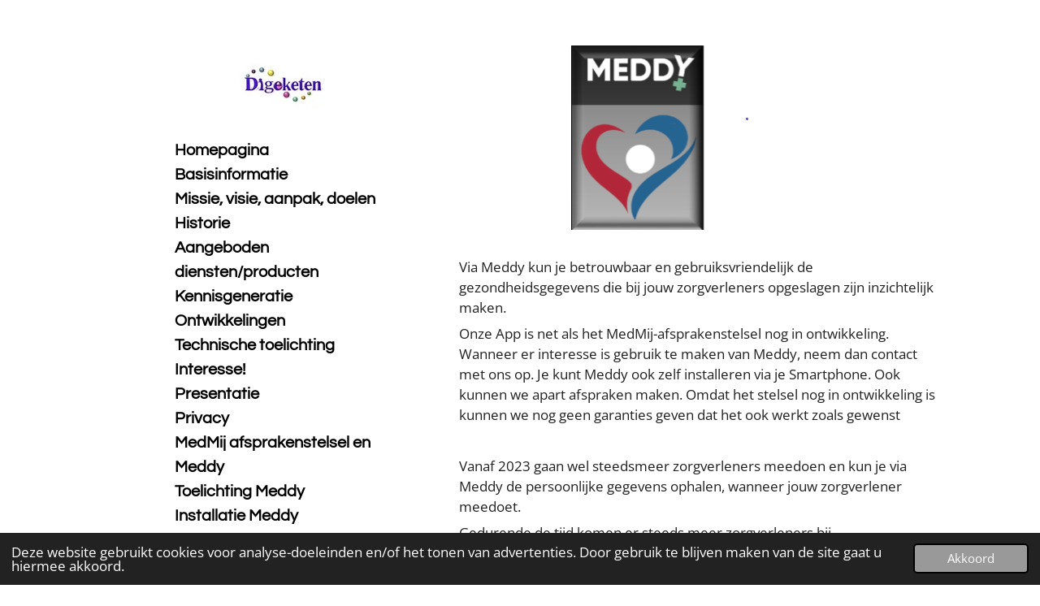

--- FILE ---
content_type: text/html; charset=UTF-8
request_url: https://www.innoleven.nl/toelichting-meddy
body_size: 8022
content:
<!DOCTYPE html>
<html lang="nl">
    <head>
        <meta http-equiv="Content-Type" content="text/html; charset=utf-8">
        <meta name="viewport" content="width=device-width, initial-scale=1.0, maximum-scale=5.0">
        <meta http-equiv="X-UA-Compatible" content="IE=edge">
        <link rel="canonical" href="https://www.innoleven.nl/toelichting-meddy">
        <link rel="sitemap" type="application/xml" href="https://www.innoleven.nl/sitemap.xml">
        <meta property="og:title" content="Toelichting Meddy | Innoleven">
        <meta property="og:url" content="https://www.innoleven.nl/toelichting-meddy">
        <base href="https://www.innoleven.nl/">
        <meta name="description" property="og:description" content="">
                <script nonce="85b0ec05d9b1c9f8b7b28db25d7a1c37">
            
            window.JOUWWEB = window.JOUWWEB || {};
            window.JOUWWEB.application = window.JOUWWEB.application || {};
            window.JOUWWEB.application = {"backends":[{"domain":"jouwweb.nl","freeDomain":"jouwweb.site"},{"domain":"webador.com","freeDomain":"webadorsite.com"},{"domain":"webador.de","freeDomain":"webadorsite.com"},{"domain":"webador.fr","freeDomain":"webadorsite.com"},{"domain":"webador.es","freeDomain":"webadorsite.com"},{"domain":"webador.it","freeDomain":"webadorsite.com"},{"domain":"jouwweb.be","freeDomain":"jouwweb.site"},{"domain":"webador.ie","freeDomain":"webadorsite.com"},{"domain":"webador.co.uk","freeDomain":"webadorsite.com"},{"domain":"webador.at","freeDomain":"webadorsite.com"},{"domain":"webador.be","freeDomain":"webadorsite.com"},{"domain":"webador.ch","freeDomain":"webadorsite.com"},{"domain":"webador.ch","freeDomain":"webadorsite.com"},{"domain":"webador.mx","freeDomain":"webadorsite.com"},{"domain":"webador.com","freeDomain":"webadorsite.com"},{"domain":"webador.dk","freeDomain":"webadorsite.com"},{"domain":"webador.se","freeDomain":"webadorsite.com"},{"domain":"webador.no","freeDomain":"webadorsite.com"},{"domain":"webador.fi","freeDomain":"webadorsite.com"},{"domain":"webador.ca","freeDomain":"webadorsite.com"},{"domain":"webador.ca","freeDomain":"webadorsite.com"},{"domain":"webador.pl","freeDomain":"webadorsite.com"},{"domain":"webador.com.au","freeDomain":"webadorsite.com"},{"domain":"webador.nz","freeDomain":"webadorsite.com"}],"editorLocale":"nl-NL","editorTimezone":"Europe\/Amsterdam","editorLanguage":"nl","analytics4TrackingId":"G-E6PZPGE4QM","analyticsDimensions":[],"backendDomain":"www.jouwweb.nl","backendShortDomain":"jouwweb.nl","backendKey":"jouwweb-nl","freeWebsiteDomain":"jouwweb.site","noSsl":false,"build":{"reference":"bdb0db9"},"linkHostnames":["www.jouwweb.nl","www.webador.com","www.webador.de","www.webador.fr","www.webador.es","www.webador.it","www.jouwweb.be","www.webador.ie","www.webador.co.uk","www.webador.at","www.webador.be","www.webador.ch","fr.webador.ch","www.webador.mx","es.webador.com","www.webador.dk","www.webador.se","www.webador.no","www.webador.fi","www.webador.ca","fr.webador.ca","www.webador.pl","www.webador.com.au","www.webador.nz"],"assetsUrl":"https:\/\/assets.jwwb.nl","loginUrl":"https:\/\/www.jouwweb.nl\/inloggen","publishUrl":"https:\/\/www.jouwweb.nl\/v2\/website\/2584087\/publish-proxy","adminUserOrIp":false,"pricing":{"plans":{"lite":{"amount":"700","currency":"EUR"},"pro":{"amount":"1200","currency":"EUR"},"business":{"amount":"2400","currency":"EUR"}},"yearlyDiscount":{"price":{"amount":"0","currency":"EUR"},"ratio":0,"percent":"0%","discountPrice":{"amount":"0","currency":"EUR"},"termPricePerMonth":{"amount":"0","currency":"EUR"},"termPricePerYear":{"amount":"0","currency":"EUR"}}},"hcUrl":{"add-product-variants":"https:\/\/help.jouwweb.nl\/hc\/nl\/articles\/28594307773201","basic-vs-advanced-shipping":"https:\/\/help.jouwweb.nl\/hc\/nl\/articles\/28594268794257","html-in-head":"https:\/\/help.jouwweb.nl\/hc\/nl\/articles\/28594336422545","link-domain-name":"https:\/\/help.jouwweb.nl\/hc\/nl\/articles\/28594325307409","optimize-for-mobile":"https:\/\/help.jouwweb.nl\/hc\/nl\/articles\/28594312927121","seo":"https:\/\/help.jouwweb.nl\/hc\/nl\/sections\/28507243966737","transfer-domain-name":"https:\/\/help.jouwweb.nl\/hc\/nl\/articles\/28594325232657","website-not-secure":"https:\/\/help.jouwweb.nl\/hc\/nl\/articles\/28594252935825"}};
            window.JOUWWEB.brand = {"type":"jouwweb","name":"JouwWeb","domain":"JouwWeb.nl","supportEmail":"support@jouwweb.nl"};
                    
                window.JOUWWEB = window.JOUWWEB || {};
                window.JOUWWEB.websiteRendering = {"locale":"nl-NL","timezone":"Europe\/Amsterdam","routes":{"api\/upload\/product-field":"\/_api\/upload\/product-field","checkout\/cart":"\/winkelwagen","payment":"\/bestelling-afronden\/:publicOrderId","payment\/forward":"\/bestelling-afronden\/:publicOrderId\/forward","public-order":"\/bestelling\/:publicOrderId","checkout\/authorize":"\/winkelwagen\/authorize\/:gateway","wishlist":"\/verlanglijst"}};
                                                    window.JOUWWEB.website = {"id":2584087,"locale":"nl-NL","enabled":true,"title":"Innoleven","hasTitle":true,"roleOfLoggedInUser":null,"ownerLocale":"nl-NL","plan":"pro","freeWebsiteDomain":"jouwweb.site","backendKey":"jouwweb-nl","currency":"EUR","defaultLocale":"nl-NL","url":"https:\/\/www.innoleven.nl\/","homepageSegmentId":9996069,"category":"website","isOffline":false,"isPublished":true,"locales":["nl-NL"],"allowed":{"ads":false,"credits":true,"externalLinks":true,"slideshow":true,"customDefaultSlideshow":true,"hostedAlbums":true,"moderators":true,"mailboxQuota":1,"statisticsVisitors":true,"statisticsDetailed":true,"statisticsMonths":1,"favicon":true,"password":true,"freeDomains":0,"freeMailAccounts":1,"canUseLanguages":false,"fileUpload":true,"legacyFontSize":false,"webshop":true,"products":10,"imageText":false,"search":true,"audioUpload":true,"videoUpload":0,"allowDangerousForms":false,"allowHtmlCode":true,"mobileBar":true,"sidebar":false,"poll":false,"allowCustomForms":true,"allowBusinessListing":true,"allowCustomAnalytics":true,"allowAccountingLink":true,"digitalProducts":false,"sitemapElement":false},"mobileBar":{"enabled":false,"theme":"accent","email":{"active":true},"location":{"active":true},"phone":{"active":true},"whatsapp":{"active":false},"social":{"active":false,"network":"facebook"}},"webshop":{"enabled":false,"currency":"EUR","taxEnabled":false,"taxInclusive":true,"vatDisclaimerVisible":false,"orderNotice":null,"orderConfirmation":null,"freeShipping":false,"freeShippingAmount":"0.00","shippingDisclaimerVisible":false,"pickupAllowed":false,"couponAllowed":false,"detailsPageAvailable":true,"socialMediaVisible":false,"termsPage":null,"termsPageUrl":null,"extraTerms":null,"pricingVisible":true,"orderButtonVisible":true,"shippingAdvanced":false,"shippingAdvancedBackEnd":false,"soldOutVisible":true,"backInStockNotificationEnabled":false,"canAddProducts":true,"nextOrderNumber":1,"allowedServicePoints":[],"sendcloudConfigured":false,"sendcloudFallbackPublicKey":"a3d50033a59b4a598f1d7ce7e72aafdf","taxExemptionAllowed":true,"invoiceComment":null,"emptyCartVisible":true,"minimumOrderPrice":null,"productNumbersEnabled":false,"wishlistEnabled":true,"hideTaxOnCart":false},"isTreatedAsWebshop":false};                            window.JOUWWEB.cart = {"products":[],"coupon":null,"shippingCountryCode":null,"shippingChoice":null,"breakdown":[]};                            window.JOUWWEB.scripts = [];                        window.parent.JOUWWEB.colorPalette = window.JOUWWEB.colorPalette;
        </script>
                <title>Toelichting Meddy | Innoleven</title>
                                                                            <meta property="og:image" content="https&#x3A;&#x2F;&#x2F;primary.jwwb.nl&#x2F;public&#x2F;j&#x2F;u&#x2F;n&#x2F;temp-zxrfchkxgbkowifsgcbg&#x2F;cz1jg2&#x2F;image2051157.png">
                                    <meta name="twitter:card" content="summary_large_image">
                        <meta property="twitter:image" content="https&#x3A;&#x2F;&#x2F;primary.jwwb.nl&#x2F;public&#x2F;j&#x2F;u&#x2F;n&#x2F;temp-zxrfchkxgbkowifsgcbg&#x2F;cz1jg2&#x2F;image2051157.png">
                                                    <script src="https://plausible.io/js/script.manual.js" nonce="85b0ec05d9b1c9f8b7b28db25d7a1c37" data-turbo-track="reload" defer data-domain="shard12.jouwweb.nl"></script>
<link rel="stylesheet" type="text/css" href="https://gfonts.jwwb.nl/css?display=fallback&amp;family=Open+Sans%3A400%2C700%2C400italic%2C700italic%7CQuestrial%3A400%2C700%2C400italic%2C700italic" nonce="85b0ec05d9b1c9f8b7b28db25d7a1c37" data-turbo-track="dynamic">
<script src="https://assets.jwwb.nl/assets/build/website-rendering/nl-NL.js?bust=af8dcdef13a1895089e9" nonce="85b0ec05d9b1c9f8b7b28db25d7a1c37" data-turbo-track="reload" defer></script>
<script src="https://assets.jwwb.nl/assets/website-rendering/runtime.cee983c75391f900fb05.js?bust=4ce5de21b577bc4120dd" nonce="85b0ec05d9b1c9f8b7b28db25d7a1c37" data-turbo-track="reload" defer></script>
<script src="https://assets.jwwb.nl/assets/website-rendering/812.881ee67943804724d5af.js?bust=78ab7ad7d6392c42d317" nonce="85b0ec05d9b1c9f8b7b28db25d7a1c37" data-turbo-track="reload" defer></script>
<script src="https://assets.jwwb.nl/assets/website-rendering/main.5cc2a9179e0462270809.js?bust=47fa63093185ee0400ae" nonce="85b0ec05d9b1c9f8b7b28db25d7a1c37" data-turbo-track="reload" defer></script>
<link rel="preload" href="https://assets.jwwb.nl/assets/website-rendering/styles.c611799110a447e67981.css?bust=226f06dc4f39cd5a64cc" as="style">
<link rel="preload" href="https://assets.jwwb.nl/assets/website-rendering/fonts/icons-website-rendering/font/website-rendering.woff2?bust=bd2797014f9452dadc8e" as="font" crossorigin>
<link rel="preconnect" href="https://gfonts.jwwb.nl">
<link rel="stylesheet" type="text/css" href="https://assets.jwwb.nl/assets/website-rendering/styles.c611799110a447e67981.css?bust=226f06dc4f39cd5a64cc" nonce="85b0ec05d9b1c9f8b7b28db25d7a1c37" data-turbo-track="dynamic">
<link rel="preconnect" href="https://assets.jwwb.nl">
<link rel="stylesheet" type="text/css" href="https://primary.jwwb.nl/public/j/u/n/temp-zxrfchkxgbkowifsgcbg/style.css?bust=1768832384" nonce="85b0ec05d9b1c9f8b7b28db25d7a1c37" data-turbo-track="dynamic">    </head>
    <body
        id="top"
        class="jw-is-no-slideshow jw-strips--align-left jw-header-is-image jw-is-segment-page jw-is-frontend jw-is-no-sidebar jw-is-no-messagebar jw-is-no-touch-device jw-is-no-mobile"
                                    data-jouwweb-page="9996113"
                                                data-jouwweb-segment-id="9996113"
                                                data-jouwweb-segment-type="page"
                                                data-template-threshold="960"
                                                data-template-name="dj&#x7C;portfolio&#x7C;leaf"
                            itemscope
        itemtype="https://schema.org/WebPage"
    >
                                    <meta itemprop="url" content="https://www.innoleven.nl/toelichting-meddy">
        <a href="#main-content" class="jw-skip-link">
            Ga direct naar de hoofdinhoud        </a>
        <div class="jw-background"></div>
        <div class="jw-body">
            <div class="jw-mobile-menu jw-mobile-is-logo js-mobile-menu">
            <span class="jw-mobile-menu__button jw-mobile-menu__button--dummy"></span>        <div class="jw-mobile-header jw-mobile-header--image">
        <a            class="jw-mobile-header-content"
                            href="/"
                        >
                            <img class="jw-mobile-logo jw-mobile-logo--square" src="https://primary.jwwb.nl/public/j/u/n/temp-zxrfchkxgbkowifsgcbg/bsgf3z/logo_site284435.jpg?enable-io=true&amp;enable=upscale&amp;height=70" srcset="https://primary.jwwb.nl/public/j/u/n/temp-zxrfchkxgbkowifsgcbg/bsgf3z/logo_site284435.jpg?enable-io=true&amp;enable=upscale&amp;height=70 1x" alt="Innoleven" title="Innoleven">                                </a>
    </div>

    
            <button
            type="button"
            class="jw-mobile-menu__button jw-mobile-toggle"
            aria-label="Open / sluit menu"
        >
            <span class="jw-icon-burger"></span>
        </button>
    </div>
            <div class="content-root">
    <div class="right">
        <div class="right-content">
            <div class="slider-wrapper jw-slideshow-toggle">
                            </div>
            
<main id="main-content" class="block-content">
    <div data-section-name="content" class="jw-section jw-section-content jw-responsive">
        <div
    id="jw-element-168276945"
    data-jw-element-id="168276945"
        class="jw-tree-node jw-element jw-strip-root jw-tree-container jw-responsive jw-node-is-first-child jw-node-is-last-child"
>
    <div
    id="jw-element-352972312"
    data-jw-element-id="352972312"
        class="jw-tree-node jw-element jw-strip jw-tree-container jw-responsive jw-strip--default jw-strip--style-color jw-strip--color-default jw-strip--padding-both jw-node-is-first-child jw-strip--primary jw-node-is-last-child"
>
    <div class="jw-strip__content-container"><div class="jw-strip__content jw-responsive">
                    <div
    id="jw-element-168278321"
    data-jw-element-id="168278321"
        class="jw-tree-node jw-element jw-image jw-node-is-first-child"
>
    <div
    class="jw-intent jw-element-image jw-element-content jw-element-image-is-center"
            style="width: 314px;"
    >
            
        
                <picture
            class="jw-element-image__image-wrapper jw-image-is-square jw-intrinsic"
            style="padding-top: 77.3885%;"
        >
                                            <img class="jw-element-image__image jw-intrinsic__item" style="--jw-element-image--pan-x: 0.5; --jw-element-image--pan-y: 0.5;" alt="" src="https://primary.jwwb.nl/public/j/u/n/temp-zxrfchkxgbkowifsgcbg/image2051157.png" srcset="https://primary.jwwb.nl/public/j/u/n/temp-zxrfchkxgbkowifsgcbg/cz1jg2/image2051157.png?enable-io=true&amp;width=96 96w, https://primary.jwwb.nl/public/j/u/n/temp-zxrfchkxgbkowifsgcbg/cz1jg2/image2051157.png?enable-io=true&amp;width=147 147w, https://primary.jwwb.nl/public/j/u/n/temp-zxrfchkxgbkowifsgcbg/cz1jg2/image2051157.png?enable-io=true&amp;width=226 226w, https://primary.jwwb.nl/public/j/u/n/temp-zxrfchkxgbkowifsgcbg/cz1jg2/image2051157.png?enable-io=true&amp;width=347 347w, https://primary.jwwb.nl/public/j/u/n/temp-zxrfchkxgbkowifsgcbg/cz1jg2/image2051157.png?enable-io=true&amp;width=532 532w, https://primary.jwwb.nl/public/j/u/n/temp-zxrfchkxgbkowifsgcbg/cz1jg2/image2051157.png?enable-io=true&amp;width=816 816w, https://primary.jwwb.nl/public/j/u/n/temp-zxrfchkxgbkowifsgcbg/cz1jg2/image2051157.png?enable-io=true&amp;width=1252 1252w, https://primary.jwwb.nl/public/j/u/n/temp-zxrfchkxgbkowifsgcbg/cz1jg2/image2051157.png?enable-io=true&amp;width=1920 1920w" sizes="auto, min(100vw, 1200px), 100vw" loading="lazy" width="314" height="243">                    </picture>

            </div>
</div><div
    id="jw-element-168278324"
    data-jw-element-id="168278324"
        class="jw-tree-node jw-element jw-image-text jw-node-is-last-child"
>
    <div class="jw-element-imagetext-text">
            <p>Via Meddy kun je betrouwbaar en gebruiksvriendelijk de gezondheidsgegevens die bij jouw zorgverleners opgeslagen zijn inzichtelijk maken.</p>
<p>Onze App is net als het MedMij-afsprakenstelsel nog in ontwikkeling. Wanneer er interesse is gebruik te maken van Meddy, neem dan contact met ons op. Je kunt Meddy ook zelf installeren via je Smartphone. Ook kunnen we apart afspraken maken. Omdat het stelsel nog in ontwikkeling is kunnen we nog geen garanties geven dat het ook werkt zoals gewenst</p>
<p>&nbsp;</p>
<p>Vanaf 2023 gaan wel steedsmeer zorgverleners meedoen en kun je via Meddy de persoonlijke gegevens ophalen, wanneer jouw zorgverlener meedoet.</p>
<p>Gedurende de tijd komen er steeds meer zorgverleners bij.</p>
<p>Al de gezondheidsgegevens worden verdeeld via zogenaamde gegevensdiensten. Wanneer je Meddy gebruikt kun je bij je zorgverlener zien welke gegevensdiensten de zorgverlener op een veilige wijze heeft ontsloten.</p>
<p>Op onze pagina's Installatie&nbsp; Meddy en Instructie Meddy kun je zien hoe je Meddy installeert op de smartphone en hoe dat werkt. Op dit moment is dat nog niet&nbsp; gebruiksvriendelijk die we wensen omdat er nog ontwikkelingen zijn.</p>
<p>&nbsp;</p>
<p>Ook wij als PGO hebben met Meddy ervoor gezorgd dat de gegevens betrouwbaar inzichtelijk gemaakt worden via de gegevensdiensten</p>
<p>Vanuit het afsprakenstelsel komen er steeds nieuwe gegevensdiensten bij.</p>
<p>De gegevensdiensten die wij hebben zijn:</p>
<p>Gegevensdiensten:</p>
<ol>
<li>Delen Meetwaarden vitale functies Zelfmetingen</li>
<li>Verzamelen Basisgegevens zorg MedMij Basisgegevensset Zorg</li>
<li>Verzamelen Huisartsgegevens MedMij Huisartsgegevens</li>
<li>Verzamelen Medicatiegegevens MedMij Medicatieproces</li>
<li>Verzamelen Medicatieoverzichten MedMij Medicatieproces</li>
<li>Verzamelen Basisgegevens Langdurige Zorg MedMij Basisgegevens Langdurige Zorg</li>
<li>Verzamelen Basisgegevens GGZ MedMij Basisgegevens GGZ</li>
<li>Delen Documenten 3.0 MedMij PDF/A</li>
<li>Verzamelen Documenten 3.0 MedMij PDF/A</li>
<li>Verzamelen Laboratoriumresultaten 2.0 MedMij labuitwisseling</li>
<li>Verzamelen Basisgegevensset Zorg 3.0 MedMij Basisgegevensset Zorg</li>
<li>Verzamelen Allergie-intolerantie 2.0 MedMij Allergieintoleranties</li>
<li>Verzamelen Allergie-intolerantie Vertaling 2.A MedMij Allergieintoleranties</li>
</ol>    </div>
</div></div></div></div></div>            </div>
</main>
            <footer class="block-footer">
    <div
        data-section-name="footer"
        class="jw-section jw-section-footer jw-responsive"
    >
                <div class="jw-strip jw-strip--default jw-strip--style-color jw-strip--primary jw-strip--color-default jw-strip--padding-both"><div class="jw-strip__content-container"><div class="jw-strip__content jw-responsive">            <div
    id="jw-element-212067175"
    data-jw-element-id="212067175"
        class="jw-tree-node jw-element jw-simple-root jw-tree-container jw-tree-container--empty jw-responsive jw-node-is-first-child jw-node-is-last-child"
>
    </div>                            <div class="jw-credits clear">
                    <div class="jw-credits-owner">
                        <div id="jw-footer-text">
                            <div class="jw-footer-text-content">
                                &copy; 2022 - 2026 Innoleven                            </div>
                        </div>
                    </div>
                    <div class="jw-credits-right">
                                                                    </div>
                </div>
                    </div></div></div>    </div>
</footer>
        </div>
    </div>
    <div class="left">
        <div class="left-content simple-brick-max-width-sidebar">
            <div class="logo-wrapper js-topbar-content-container">
                <div class="clear">
                    <div class="jw-header-logo">
            <div
    id="jw-header-image-container"
    class="jw-header jw-header-image jw-header-image-toggle"
    style="flex-basis: 100px; max-width: 100px; flex-shrink: 1;"
>
            <a href="/">
        <img id="jw-header-image" data-image-id="63029416" srcset="https://primary.jwwb.nl/public/j/u/n/temp-zxrfchkxgbkowifsgcbg/bsgf3z/logo_site284435.jpg?enable-io=true&amp;width=100 100w, https://primary.jwwb.nl/public/j/u/n/temp-zxrfchkxgbkowifsgcbg/bsgf3z/logo_site284435.jpg?enable-io=true&amp;width=166 166w" class="jw-header-image" title="Innoleven" style="" sizes="100px" width="100" height="70" intrinsicsize="100.00 x 70.00" alt="Innoleven">                </a>
    </div>
        <div
    class="jw-header jw-header-title-container jw-header-text jw-header-text-toggle"
    data-stylable="true"
>
    <a        id="jw-header-title"
        class="jw-header-title"
                    href="/"
            >
        Innoleven    </a>
</div>
</div>
                </div>
                <div class="logo-seperator"></div>
            </div>
            <nav class="nav jw-menu-copy">
                <ul
    id="jw-menu"
    class="jw-menu jw-menu-vertical"
            >
            <li
    class="jw-menu-item"
>
        <a        class="jw-menu-link"
        href="/"                                            data-page-link-id="9996069"
                            >
                <span class="">
            Homepagina        </span>
            </a>
                </li>
            <li
    class="jw-menu-item"
>
        <a        class="jw-menu-link"
        href="/basisinformatie"                                            data-page-link-id="9996096"
                            >
                <span class="">
            Basisinformatie        </span>
            </a>
                </li>
            <li
    class="jw-menu-item"
>
        <a        class="jw-menu-link"
        href="/missie-visie-aanpak-doelen"                                            data-page-link-id="9996099"
                            >
                <span class="">
            Missie, visie, aanpak, doelen        </span>
            </a>
                </li>
            <li
    class="jw-menu-item"
>
        <a        class="jw-menu-link"
        href="/historie"                                            data-page-link-id="9996100"
                            >
                <span class="">
            Historie        </span>
            </a>
                </li>
            <li
    class="jw-menu-item"
>
        <a        class="jw-menu-link"
        href="/aangeboden-diensten-producten"                                            data-page-link-id="9996101"
                            >
                <span class="">
            Aangeboden diensten/producten        </span>
            </a>
                </li>
            <li
    class="jw-menu-item"
>
        <a        class="jw-menu-link"
        href="/kennisgeneratie"                                            data-page-link-id="9996102"
                            >
                <span class="">
            Kennisgeneratie        </span>
            </a>
                </li>
            <li
    class="jw-menu-item"
>
        <a        class="jw-menu-link"
        href="/ontwikkelingen"                                            data-page-link-id="9996104"
                            >
                <span class="">
            Ontwikkelingen        </span>
            </a>
                </li>
            <li
    class="jw-menu-item"
>
        <a        class="jw-menu-link"
        href="/technische-toelichting"                                            data-page-link-id="9996106"
                            >
                <span class="">
            Technische toelichting        </span>
            </a>
                </li>
            <li
    class="jw-menu-item"
>
        <a        class="jw-menu-link"
        href="/interesse"                                            data-page-link-id="9996108"
                            >
                <span class="">
            Interesse!        </span>
            </a>
                </li>
            <li
    class="jw-menu-item"
>
        <a        class="jw-menu-link"
        href="/presentatie"                                            data-page-link-id="9996109"
                            >
                <span class="">
            Presentatie        </span>
            </a>
                </li>
            <li
    class="jw-menu-item"
>
        <a        class="jw-menu-link"
        href="/privacy"                                            data-page-link-id="9996110"
                            >
                <span class="">
            Privacy        </span>
            </a>
                </li>
            <li
    class="jw-menu-item"
>
        <a        class="jw-menu-link"
        href="/medmij-afsprakenstelsel-en-meddy"                                            data-page-link-id="9996112"
                            >
                <span class="">
            MedMij afsprakenstelsel en Meddy        </span>
            </a>
                </li>
            <li
    class="jw-menu-item jw-menu-is-active"
>
        <a        class="jw-menu-link js-active-menu-item"
        href="/toelichting-meddy"                                            data-page-link-id="9996113"
                            >
                <span class="">
            Toelichting Meddy        </span>
            </a>
                </li>
            <li
    class="jw-menu-item"
>
        <a        class="jw-menu-link"
        href="/installatie-meddy"                                            data-page-link-id="9996115"
                            >
                <span class="">
            Installatie Meddy        </span>
            </a>
                </li>
            <li
    class="jw-menu-item"
>
        <a        class="jw-menu-link"
        href="/instructie-meddy"                                            data-page-link-id="9996116"
                            >
                <span class="">
            Instructie Meddy        </span>
            </a>
                </li>
            <li
    class="jw-menu-item"
>
        <a        class="jw-menu-link"
        href="/privacy-meddy-pgo"                                            data-page-link-id="9996118"
                            >
                <span class="">
            Privacy Meddy PGO        </span>
            </a>
                </li>
            <li
    class="jw-menu-item"
>
        <a        class="jw-menu-link"
        href="/communicatie-en-ondersteuning"                                            data-page-link-id="9996119"
                            >
                <span class="">
            Communicatie en ondersteuning        </span>
            </a>
                </li>
    
    </ul>

    <script nonce="85b0ec05d9b1c9f8b7b28db25d7a1c37" id="jw-mobile-menu-template" type="text/template">
        <ul id="jw-menu" class="jw-menu jw-menu-vertical">
                            <li
    class="jw-menu-item"
>
        <a        class="jw-menu-link"
        href="/"                                            data-page-link-id="9996069"
                            >
                <span class="">
            Homepagina        </span>
            </a>
                </li>
                            <li
    class="jw-menu-item"
>
        <a        class="jw-menu-link"
        href="/basisinformatie"                                            data-page-link-id="9996096"
                            >
                <span class="">
            Basisinformatie        </span>
            </a>
                </li>
                            <li
    class="jw-menu-item"
>
        <a        class="jw-menu-link"
        href="/missie-visie-aanpak-doelen"                                            data-page-link-id="9996099"
                            >
                <span class="">
            Missie, visie, aanpak, doelen        </span>
            </a>
                </li>
                            <li
    class="jw-menu-item"
>
        <a        class="jw-menu-link"
        href="/historie"                                            data-page-link-id="9996100"
                            >
                <span class="">
            Historie        </span>
            </a>
                </li>
                            <li
    class="jw-menu-item"
>
        <a        class="jw-menu-link"
        href="/aangeboden-diensten-producten"                                            data-page-link-id="9996101"
                            >
                <span class="">
            Aangeboden diensten/producten        </span>
            </a>
                </li>
                            <li
    class="jw-menu-item"
>
        <a        class="jw-menu-link"
        href="/kennisgeneratie"                                            data-page-link-id="9996102"
                            >
                <span class="">
            Kennisgeneratie        </span>
            </a>
                </li>
                            <li
    class="jw-menu-item"
>
        <a        class="jw-menu-link"
        href="/ontwikkelingen"                                            data-page-link-id="9996104"
                            >
                <span class="">
            Ontwikkelingen        </span>
            </a>
                </li>
                            <li
    class="jw-menu-item"
>
        <a        class="jw-menu-link"
        href="/technische-toelichting"                                            data-page-link-id="9996106"
                            >
                <span class="">
            Technische toelichting        </span>
            </a>
                </li>
                            <li
    class="jw-menu-item"
>
        <a        class="jw-menu-link"
        href="/interesse"                                            data-page-link-id="9996108"
                            >
                <span class="">
            Interesse!        </span>
            </a>
                </li>
                            <li
    class="jw-menu-item"
>
        <a        class="jw-menu-link"
        href="/presentatie"                                            data-page-link-id="9996109"
                            >
                <span class="">
            Presentatie        </span>
            </a>
                </li>
                            <li
    class="jw-menu-item"
>
        <a        class="jw-menu-link"
        href="/privacy"                                            data-page-link-id="9996110"
                            >
                <span class="">
            Privacy        </span>
            </a>
                </li>
                            <li
    class="jw-menu-item"
>
        <a        class="jw-menu-link"
        href="/medmij-afsprakenstelsel-en-meddy"                                            data-page-link-id="9996112"
                            >
                <span class="">
            MedMij afsprakenstelsel en Meddy        </span>
            </a>
                </li>
                            <li
    class="jw-menu-item jw-menu-is-active"
>
        <a        class="jw-menu-link js-active-menu-item"
        href="/toelichting-meddy"                                            data-page-link-id="9996113"
                            >
                <span class="">
            Toelichting Meddy        </span>
            </a>
                </li>
                            <li
    class="jw-menu-item"
>
        <a        class="jw-menu-link"
        href="/installatie-meddy"                                            data-page-link-id="9996115"
                            >
                <span class="">
            Installatie Meddy        </span>
            </a>
                </li>
                            <li
    class="jw-menu-item"
>
        <a        class="jw-menu-link"
        href="/instructie-meddy"                                            data-page-link-id="9996116"
                            >
                <span class="">
            Instructie Meddy        </span>
            </a>
                </li>
                            <li
    class="jw-menu-item"
>
        <a        class="jw-menu-link"
        href="/privacy-meddy-pgo"                                            data-page-link-id="9996118"
                            >
                <span class="">
            Privacy Meddy PGO        </span>
            </a>
                </li>
                            <li
    class="jw-menu-item"
>
        <a        class="jw-menu-link"
        href="/communicatie-en-ondersteuning"                                            data-page-link-id="9996119"
                            >
                <span class="">
            Communicatie en ondersteuning        </span>
            </a>
                </li>
            
                    </ul>
    </script>
            </nav>
                    </div>
    </div>
</div>
            
<div class="jw-bottom-bar__container">
    </div>
<div class="jw-bottom-bar__spacer">
    </div>

            <div id="jw-variable-loaded" style="display: none;"></div>
            <div id="jw-variable-values" style="display: none;">
                                    <span data-jw-variable-key="background-color" class="jw-variable-value-background-color"></span>
                                    <span data-jw-variable-key="background" class="jw-variable-value-background"></span>
                                    <span data-jw-variable-key="font-family" class="jw-variable-value-font-family"></span>
                                    <span data-jw-variable-key="paragraph-color" class="jw-variable-value-paragraph-color"></span>
                                    <span data-jw-variable-key="paragraph-link-color" class="jw-variable-value-paragraph-link-color"></span>
                                    <span data-jw-variable-key="paragraph-font-size" class="jw-variable-value-paragraph-font-size"></span>
                                    <span data-jw-variable-key="heading-color" class="jw-variable-value-heading-color"></span>
                                    <span data-jw-variable-key="heading-link-color" class="jw-variable-value-heading-link-color"></span>
                                    <span data-jw-variable-key="heading-font-size" class="jw-variable-value-heading-font-size"></span>
                                    <span data-jw-variable-key="heading-font-family" class="jw-variable-value-heading-font-family"></span>
                                    <span data-jw-variable-key="menu-text-color" class="jw-variable-value-menu-text-color"></span>
                                    <span data-jw-variable-key="menu-text-link-color" class="jw-variable-value-menu-text-link-color"></span>
                                    <span data-jw-variable-key="menu-text-font-size" class="jw-variable-value-menu-text-font-size"></span>
                                    <span data-jw-variable-key="menu-font-family" class="jw-variable-value-menu-font-family"></span>
                                    <span data-jw-variable-key="menu-capitalize" class="jw-variable-value-menu-capitalize"></span>
                                    <span data-jw-variable-key="sidebar-text-color" class="jw-variable-value-sidebar-text-color"></span>
                                    <span data-jw-variable-key="sidebar-text-link-color" class="jw-variable-value-sidebar-text-link-color"></span>
                                    <span data-jw-variable-key="sidebar-text-font-size" class="jw-variable-value-sidebar-text-font-size"></span>
                                    <span data-jw-variable-key="sidebar-heading-color" class="jw-variable-value-sidebar-heading-color"></span>
                                    <span data-jw-variable-key="sidebar-heading-link-color" class="jw-variable-value-sidebar-heading-link-color"></span>
                                    <span data-jw-variable-key="sidebar-heading-font-size" class="jw-variable-value-sidebar-heading-font-size"></span>
                                    <span data-jw-variable-key="sidebar-color" class="jw-variable-value-sidebar-color"></span>
                                    <span data-jw-variable-key="accent-color" class="jw-variable-value-accent-color"></span>
                            </div>
        </div>
                            <script nonce="85b0ec05d9b1c9f8b7b28db25d7a1c37" type="application/ld+json">[{"@context":"https:\/\/schema.org","@type":"Organization","url":"https:\/\/www.innoleven.nl\/","name":"Innoleven","logo":{"@type":"ImageObject","url":"https:\/\/primary.jwwb.nl\/public\/j\/u\/n\/temp-zxrfchkxgbkowifsgcbg\/bsgf3z\/logo_site284435.jpg?enable-io=true&enable=upscale&height=60","width":85,"height":60}}]</script>
                <script nonce="85b0ec05d9b1c9f8b7b28db25d7a1c37">window.JOUWWEB = window.JOUWWEB || {}; window.JOUWWEB.experiment = {"enrollments":{},"defaults":{"only-annual-discount-restart":"3months-50pct","ai-homepage-structures":"on","checkout-shopping-cart-design":"on","ai-page-wizard-ui":"on","payment-cycle-dropdown":"on","trustpilot-checkout":"widget","improved-homepage-structures":"on"}};</script>        <script nonce="85b0ec05d9b1c9f8b7b28db25d7a1c37">
            window.JOUWWEB = window.JOUWWEB || {};
            window.JOUWWEB.cookieConsent = {"theme":"jw","showLink":false,"content":{"message":"Deze website gebruikt cookies voor analyse-doeleinden en\/of het tonen van advertenties. Door gebruik te blijven maken van de site gaat u hiermee akkoord.","dismiss":"Akkoord"},"autoOpen":true,"cookie":{"name":"cookieconsent_status"}};
        </script>
<script nonce="85b0ec05d9b1c9f8b7b28db25d7a1c37">window.plausible = window.plausible || function() { (window.plausible.q = window.plausible.q || []).push(arguments) };plausible('pageview', { props: {website: 2584087 }});</script>                                </body>
</html>
